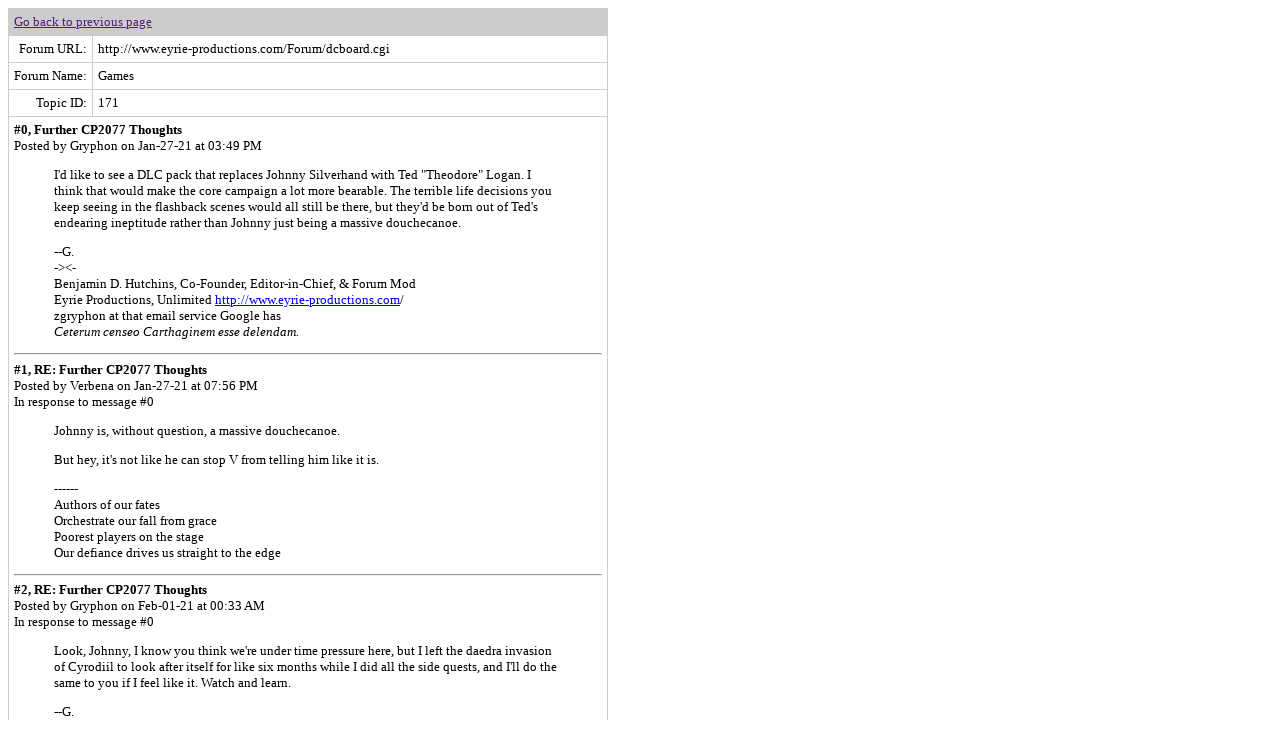

--- FILE ---
content_type: text/html
request_url: http://www.eyrie-productions.com/Forum/dcboard.cgi?az=printer_format&om=171&forum=DCForumID28
body_size: 9037
content:

	<html>
   <head>
   </head>
   <body bgcolor="#FFFFFF">
   <table border="0" cellpadding="0" cellspacing="0" width="600" bgcolor="#CCCCCC"><tr><td>
   <table border="0"  cellpadding="5" cellspacing="1" width="100%"><tr>
      <td colspan="2"><font face="Trebuchet MS,Calibri,Verdana" size="2" 
      color="#000000"><a href="">Go back to previous page</a></font>
      </td></tr>
   <tr bgcolor="#FFFFFF">
   <td nowrap align="right"><font face="Trebuchet MS,Calibri,Verdana" size="2" 
   color="#000000">Forum URL:</font>
   </td>
   <td width="100%"><font face="Trebuchet MS,Calibri,Verdana" size="2" 
   color="#000000">http://www.eyrie-productions.com/Forum/dcboard.cgi</font>
   </td>
   </tr>
   <tr bgcolor="#FFFFFF">
   <td nowrap align="right"><font face="Trebuchet MS,Calibri,Verdana" size="2" 
   color="#000000">Forum Name:</font>
   </td>
   <td width="100%"><font face="Trebuchet MS,Calibri,Verdana" size="2" 
   color="#000000">Games</font>
   </td>
   </tr>
   <tr bgcolor="#FFFFFF">
   <td nowrap align="right"><font face="Trebuchet MS,Calibri,Verdana" size="2" 
   color="#000000">Topic ID:</font>
   </td>
   <td width="100%"><font face="Trebuchet MS,Calibri,Verdana" size="2" 
   color="#000000">171</font>
   </td>
   </tr><tr bgcolor="#FFFFFF">
      <td colspan="2"><font face="Trebuchet MS,Calibri,Verdana" size="2" 
      color="#000000">
   <b>#0, Further CP2077 Thoughts</b><br>
   Posted by Gryphon on Jan-27-21 at 03:49&nbsp;PM<br>
   <blockquote>
   I'd like to see a DLC pack that replaces Johnny Silverhand with Ted "Theodore" Logan. I think that would make the core campaign a lot more bearable. The terrible life decisions you keep seeing in the flashback scenes would all still be there, but they'd be born out of Ted's endearing ineptitude rather than Johnny just being a massive douchecanoe.<P>--G.<BR>->&lt;-<BR>Benjamin D. Hutchins, Co-Founder, Editor-in-Chief, & Forum Mod<BR>Eyrie Productions, Unlimited  <a href="http://www.eyrie-productions.com" target="_blank">http://www.eyrie-productions.com</a>/<BR>zgryphon at that email service Google has<BR><i>Ceterum censeo Carthaginem esse delendam.</i></blockquote><hr>
   <b>#1, RE: Further CP2077 Thoughts</b><br>
   Posted by Verbena on Jan-27-21 at 07:56&nbsp;PM<br>
      In response to message #0<br>
   <blockquote>
   Johnny is, without question, a massive douchecanoe.<P>But hey, it's not like he can stop V from telling him like it is.<P>------<BR>    Authors of our fates<BR>    Orchestrate our fall from grace<BR>    Poorest players on the stage<BR>    Our defiance drives us straight to the edge</blockquote><hr>
   <b>#2, RE: Further CP2077 Thoughts</b><br>
   Posted by Gryphon on Feb-01-21 at 00:33&nbsp;AM<br>
      In response to message #0<br>
   <blockquote>
   Look, Johnny, I know you think we're under time pressure here, but I left the daedra invasion of Cyrodiil to look after itself for like six months while I did all the side quests, and I'll do the same to you if I feel like it.  Watch and learn.<P>--G.<BR>->&lt;-<BR>Benjamin D. Hutchins, Co-Founder, Editor-in-Chief, & Forum Mod<BR>Eyrie Productions, Unlimited  <a href="http://www.eyrie-productions.com" target="_blank">http://www.eyrie-productions.com</a>/<BR>zgryphon at that email service Google has<BR><i>Ceterum censeo Carthaginem esse delendam.</i></blockquote><hr>
   <b>#3, RE: Further CP2077 Thoughts</b><br>
   Posted by Verbena on Feb-01-21 at 03:36&nbsp;PM<br>
      In response to message #2<br>
   <blockquote>
   Good thing, too, because there's a hell of a lot of side content in CP2077. But...yep! Works the same way, no matter what terrifying percentages might show up in your subscreen.<P><BR>------<BR>    Authors of our fates<BR>    Orchestrate our fall from grace<BR>    Poorest players on the stage<BR>    Our defiance drives us straight to the edge</blockquote><hr>
   <b>#4, RE: Further CP2077 Thoughts</b><br>
   Posted by Gryphon on Feb-01-21 at 07:03&nbsp;PM<br>
      In response to message #3<br>
   <blockquote>
   >Good thing, too, because there's a hell of a lot of side content in <BR>>CP2077. But...yep! Works the same way, no matter what terrifying <BR>>percentages might show up in your subscreen. <P>One of the fun things about open-world games that have that sort of "ratchet" mechanism to their world development is that as long as you don't do the story mission that advances the world to the next stage, it's not a problem!<P>(For instance, in <i>Oblivion</i> the Oblivion Gates don't become a ubiquitous problem until you actually go to Kvatch, however long you dick around before you finally do that.  Although you <i>can</i> hear people in the streets talking about how Kvatch has been totally destroyed, which frankly would make my character less inclined to go there than before if he heard about it. :)<P>--G.<BR>->&lt;-<BR>Benjamin D. Hutchins, Co-Founder, Editor-in-Chief, & Forum Mod<BR>Eyrie Productions, Unlimited  <a href="http://www.eyrie-productions.com" target="_blank">http://www.eyrie-productions.com</a>/<BR>zgryphon at that email service Google has<BR><i>Ceterum censeo Carthaginem esse delendam.</i></blockquote><hr>
   <b>#5, RE: Further CP2077 Thoughts</b><br>
   Posted by CdrMike on Feb-03-21 at 00:52&nbsp;AM<br>
      In response to message #4<br>
   <blockquote>
   >One of the fun things about open-world games that have that sort of <BR>>"ratchet" mechanism to their world development is that as long as you <BR>>don't do the story mission that advances the world to the next stage, <BR>>it's not a problem! <BR>><BR>>(For instance, in <i>Oblivion</i> the Oblivion Gates don't become a <BR>>ubiquitous problem until you actually go to Kvatch, however long you <BR>>dick around before you finally do that.  Although you <i>can</i> hear <BR>>people in the streets talking about how Kvatch has been totally <BR>>destroyed, which frankly would make my character less inclined to go <BR>>there than before if he heard about it. :) <P>That seems to be a Bethesda trademark, alongside enough bugs to stock the world's most massive terrarium.  The Enclave doesn't start air-dropping in on you or setting up check-points until you bring your dad to Project Purity, while the dragons don't start trying to BBQ you every 10 steps until you try to do the fetch quest for the Greybeards.  </blockquote><hr>
   <b>#7, RE: Further CP2077 Thoughts</b><br>
   Posted by Gryphon on Feb-04-21 at 00:09&nbsp;AM<br>
      In response to message #5<br>
   <blockquote>
   >That seems to be a Bethesda trademark, alongside enough bugs to stock <BR>>the world's most massive terrarium.  The Enclave doesn't start <BR>>air-dropping in on you or setting up check-points until you bring your <BR>>dad to Project Purity, while the dragons don't start trying to BBQ you <BR>>every 10 steps until you try to do the fetch quest for the Greybeards. <P>Well, it's a logical way to set up world changes tied to story progression.  It's not their fault it gets broken when people choose to exploit the open world and just dick around for months before getting on with the main quests. :)<P>--G.<BR>->&lt;-<BR>Benjamin D. Hutchins, Co-Founder, Editor-in-Chief, & Forum Mod<BR>Eyrie Productions, Unlimited  <a href="http://www.eyrie-productions.com" target="_blank">http://www.eyrie-productions.com</a>/<BR>zgryphon at that email service Google has<BR><i>Ceterum censeo Carthaginem esse delendam.</i></blockquote><hr>
   <b>#10, RE: Further CP2077 Thoughts</b><br>
   Posted by CdrMike on Feb-04-21 at 02:06&nbsp;AM<br>
      In response to message #7<br>
   <blockquote>
   >Well, it's a logical way to set up world changes tied to story <BR>>progression.  It's not their fault it gets broken when people choose <BR>>to exploit the open world and just dick around for months before <BR>>getting on with the main quests. :) <P>Sort of think it's the other way around, Bethesda seems to literally encourage players to spend weeks or months completing every single little quest that smacks them in the face between quest markers set on the other side of the map.  It's like "You <b>could</b> take that wagon over there and go straight to Markarth <b>or</b> you can walk on foot and arrive there sometime next year decked out in end-game tier gear."  Throw in any DLCs and...well..let's just say I've never finished the main storyline for a Bethesda game since <i>New Vegas</i>.</blockquote><hr>
   <b>#11, RE: Further CP2077 Thoughts</b><br>
   Posted by Gryphon on Feb-04-21 at 02:18&nbsp;AM<br>
      In response to message #10<br>
   <blockquote>
   >Throw in any DLCs and...well..let's just say I've never <BR>>finished the main storyline for a Bethesda game since <i>New <BR>>Vegas</i>. <P>To be fair, I think that's a sample size of... two.  If you don't count <i>Elder Scrolls Online</i>.  Which you shouldn't.<P>--G.<BR>->&lt;-<BR>Benjamin D. Hutchins, Co-Founder, Editor-in-Chief, & Forum Mod<BR>Eyrie Productions, Unlimited  <a href="http://www.eyrie-productions.com" target="_blank">http://www.eyrie-productions.com</a>/<BR>zgryphon at that email service Google has<BR><i>Ceterum censeo Carthaginem esse delendam.</i></blockquote><hr>
   <b>#12, RE: Further CP2077 Thoughts</b><br>
   Posted by CdrMike on Feb-04-21 at 03:38&nbsp;AM<br>
      In response to message #11<br>
   <blockquote>
   >To be fair, I think that's a sample size of... two.  If you don't <BR>>count <i>Elder Scrolls Online</i>.  Which you shouldn't. <P>And that one game we don't talk about because Bethesda certainly doesn't want to these days.  If you ask them, they haven't anything slated for release until <i>Starfield</i>, which is sometime between now and the heat death of the universe.</blockquote><hr>
   <b>#13, RE: Further CP2077 Thoughts</b><br>
   Posted by Gryphon on Feb-04-21 at 03:41&nbsp;AM<br>
      In response to message #12<br>
   <blockquote>
   >>To be fair, I think that's a sample size of... two.  If you don't <BR>>>count <i>Elder Scrolls Online</i>.  Which you shouldn't. <BR>><BR>>And that one game we don't talk about because Bethesda certainly <BR>>doesn't want to these days.<P>I didn't count that one because it doesn't have a single-player campaign.<P>--G.<BR>->&lt;-<BR>Benjamin D. Hutchins, Co-Founder, Editor-in-Chief, & Forum Mod<BR>Eyrie Productions, Unlimited  <a href="http://www.eyrie-productions.com" target="_blank">http://www.eyrie-productions.com</a>/<BR>zgryphon at that email service Google has<BR><i>Ceterum censeo Carthaginem esse delendam.</i></blockquote><hr>
   <b>#6, RE: Further CP2077 Thoughts</b><br>
   Posted by Gryphon on Feb-03-21 at 11:56&nbsp;PM<br>
      In response to message #0<br>
   <blockquote>
   <font size="1" color="#FF0000">LAST EDITED ON Feb-04-21 AT 00:08&nbsp;AM (EST)</font><br>&nbsp;<br>I installed mantis blades for V. This means she can no longer punch people non-lethally, which means when I have to take down someone without zeroing them, I have to switch to a blunt weapon that does stun damage.<P>V only owns one of those, which is why she's now out there wrecking cyberpsychos with a giant dildo named Sir John Phallustiff. And they thought they already needed therapy!<P>I think someone at CDPR was channeling their inner <i>Saints Row</i> a bit.  You have to love Night City...<P>--G.<BR>->&lt;-<BR>Benjamin D. Hutchins, Co-Founder, Editor-in-Chief, & Forum Mod<BR>Eyrie Productions, Unlimited  <a href="http://www.eyrie-productions.com" target="_blank">http://www.eyrie-productions.com</a>/<BR>zgryphon at that email service Google has<BR><i>Ceterum censeo Carthaginem esse delendam.</i></blockquote><hr>
   <b>#8, RE: Further CP2077 Thoughts</b><br>
   Posted by Astynax on Feb-04-21 at 01:08&nbsp;AM<br>
      In response to message #6<br>
   <blockquote>
   >I installed mantis blades for V. This means she can no longer punch <BR>>people non-lethally, which means when I have to take down someone <BR>>without zeroing them, I have to switch to a blunt weapon that does <BR>>stun damage. <BR>><BR>>V only owns one of those, which is why she's now out there wrecking <BR>>cyberpsychos with a giant dildo named Sir John Phallustiff. And they <BR>>thought they already needed therapy! <BR>><BR>>I think someone at CDPR was channeling their inner <i>Saints Row</i> a <BR>>bit.  You have to love Night City... <BR>><P>So this may have been a factor of difficulty setting, but when I did some of those missions it seemed to be nigh impossible to actually kill those dudes. I got thanked for being gentle with the guy I took down with several well placed sniper rounds. <P>Not saying there isn't entertainment value in dildo delivered subdual damage, just that more tools might be available to you than you'd think.<P><P><table border="0" cellspacing="0" cellpadding="0"><tr><td colspan="2"><hr size="2" noshade></td></tr><tr><td><img src="https://i.imgur.com/uTUdbCE.png"></td><td><FONT SIZE="2" COLOR="#000000"><b>-={(Astynax)}=-</b><BR><i>"This Space For Rent."</i></font></td></tr><tr><td colspan="2"><hr size="2" noshade></td></tr></table></p></blockquote><hr>
   <b>#9, RE: Further CP2077 Thoughts</b><br>
   Posted by Gryphon on Feb-04-21 at 01:40&nbsp;AM<br>
      In response to message #8<br>
   <blockquote>
   >Not saying there isn't entertainment value in dildo delivered subdual <BR>>damage, just that more tools might be available to you than you'd <BR>>think.<P>Well, yeah, I mean I could fit a gun with the "does non-lethal damage" mod or whatever, but the buried lede here is that Sir John Phallustiff is an <i>incredibly powerful</i> non-lethal melee weapon. Like, numerically the most powerful (non-cyberware) melee weapon V owns, more so than the legendary katana she picked up somewhere. :)<P>--G.<BR>->&lt;-<BR>Benjamin D. Hutchins, Co-Founder, Editor-in-Chief, & Forum Mod<BR>Eyrie Productions, Unlimited  <a href="http://www.eyrie-productions.com" target="_blank">http://www.eyrie-productions.com</a>/<BR>zgryphon at that email service Google has<BR><i>Ceterum censeo Carthaginem esse delendam.</i></blockquote><hr>
   <b>#14, RE: Further CP2077 Thoughts</b><br>
   Posted by Bushido on Feb-04-21 at 08:16&nbsp;PM<br>
      In response to message #6<br>
   <blockquote>
   I don't know what platform you're playing the game on, but on PC at least, there is still the option to use fists even if you have Mantis Blades equipped.  Try holding the weapon cycle button (Alt key on PC) and it should bring up a radial menu of your weapons, and one of the options will be plain fists (may only show up if you have melee as the current active weapon).</blockquote><hr>
   <b>#15, RE: Further CP2077 Thoughts</b><br>
   Posted by Gryphon on Feb-04-21 at 08:20&nbsp;PM<br>
      In response to message #14<br>
   <blockquote>
   >I don't know what platform you're playing the game on, but on PC at <BR>>least, there is still the option to use fists even if you have Mantis <BR>>Blades equipped.  Try holding the weapon cycle button (Alt key on PC) <BR>>and it should bring up a radial menu of your weapons, and one of the <BR>>options will be plain fists (may only show up if you have melee as the <BR>>current active weapon). <P>Ah, OK.  The blades replaced fists as weapon 4, and I didn't investigate beyond that.  (I was relieved to discover that the "street fight" missions were smart enough to opt for fists even though the blades had replaced them in regular combat.  That would've been awkward.)<P>Dildo's still funnier, though. :)<P>--G.<BR>->&lt;-<BR>Benjamin D. Hutchins, Co-Founder, Editor-in-Chief, & Forum Mod<BR>Eyrie Productions, Unlimited  <a href="http://www.eyrie-productions.com" target="_blank">http://www.eyrie-productions.com</a>/<BR>zgryphon at that email service Google has<BR><i>Ceterum censeo Carthaginem esse delendam.</i></blockquote><hr>
   <b>#16, RE: Further CP2077 Thoughts</b><br>
   Posted by Gryphon on Feb-04-21 at 08:21&nbsp;PM<br>
      In response to message #0<br>
   <blockquote>
   I've bought a microscopic city car.  It has an adorable computer voice that says "<i>Konnichiwa!</i>" to me when I get in.  This automatically makes it the truest friend a person can have in Night City.<P>--G.<BR>->&lt;-<BR>Benjamin D. Hutchins, Co-Founder, Editor-in-Chief, & Forum Mod<BR>Eyrie Productions, Unlimited  <a href="http://www.eyrie-productions.com" target="_blank">http://www.eyrie-productions.com</a>/<BR>zgryphon at that email service Google has<BR><i>Ceterum censeo Carthaginem esse delendam.</i></blockquote><hr>
   <b>#17, RE: Further CP2077 Thoughts</b><br>
   Posted by Verbena on Feb-05-21 at 04:28&nbsp;PM<br>
      In response to message #16<br>
   <blockquote>
   You bought the MaiMai? Wow, I did not expect it to have a voice! I think I know which song comes up on the radio, too... XD<P>------<BR>    Authors of our fates<BR>    Orchestrate our fall from grace<BR>    Poorest players on the stage<BR>    Our defiance drives us straight to the edge</blockquote><hr>
   <b>#18, RE: Further CP2077 Thoughts</b><br>
   Posted by Gryphon on Feb-05-21 at 05:44&nbsp;PM<br>
      In response to message #17<br>
   <blockquote>
   <font size="1" color="#FF0000">LAST EDITED ON Feb-05-21 AT 05:50&nbsp;PM (EST)</font><br>&nbsp;<br>>You bought the MaiMai? Wow, I did not expect it to have a voice!<P>Well, in the interest of full disclosure, that's the only thing it says.  You know how most (if not all) cars in CP2077 have a "startup sound" when you get in?  "Konnichiwa!" is the Maimai's. :)<P>Also, I have to admit I half bought it because of Wakako's sales pitch.  "It's small, but it has room for you, your gun, and some groceries, and what more do you really need?"  You have a point, Madame Okada.  You have a point.  Although, do people in Night City even buy groceries?  I mean, my apartment has a burrito vending machine <i>inside it</i>.<P>Which reminds me, it occurred to me the other day, as I was out in the absolute ass-end of nowhere and came across a row of vending machines--who maintains them?  Does somebody in a jumpsuit come into my apartment every now and then to stock up the burrito machine?  Or is it supplied by some kind of automated system built into the space between floors of the megabuilding?  And what about the ones out in the Badlands, and wedged into the darkest, farthest alleys of the city?<P>Which, in turn, reminds me that one of my favorite little bits of worldbuilding in <i>Fallout New Vegas</i> was the discovery that there is actually someone (or, well, some robots, anyway) restocking the Sunset Sarsaparilla machines when no one's looking, and you're not out there drinking 200-year-old soda pop. :)<P>--G.<BR>->&lt;-<BR>Benjamin D. Hutchins, Co-Founder, Editor-in-Chief, & Forum Mod<BR>Eyrie Productions, Unlimited  <a href="http://www.eyrie-productions.com" target="_blank">http://www.eyrie-productions.com</a>/<BR>zgryphon at that email service Google has<BR><i>Ceterum censeo Carthaginem esse delendam.</i></blockquote><hr>
   <b>#19, RE: Further CP2077 Thoughts</b><br>
   Posted by Gryphon on Feb-05-21 at 05:55&nbsp;PM<br>
      In response to message #18<br>
   <blockquote>
   Also: V's apartment is <i>colossal</i> by the standards of the old CP setting.  Hell, the game manual for 2013 (and maybe 2020? I forget) explicitly states that starting player characters are homeless, and the best they can hope for is a pod in a long-stay coffin hotel.  Old-school <i>Cyberpunk</i> PCs are literal murder hobos. V's place has <i>more than one room</i>! OK, one of those rooms is a spy-movie gear stash, which makes me think the management of Megabuilding H10 specifically set up some units to rent to edgerunners--which is pretty boss--but still. It even has an ensuite bathroom. Decadent.<P>--G.<BR>>&lt;-<BR>Benjamin D. Hutchins, Co-Founder, Editor-in-Chief, & Forum Mod<BR>Eyrie Productions, Unlimited  <a href="http://www.eyrie-productions.com" target="_blank">http://www.eyrie-productions.com</a>/<BR>zgryphon at that email service Google has<BR><i>Ceterum censeo Carthaginem esse delendam.</i></blockquote><hr>
   <b>#20, RE: Further CP2077 Thoughts</b><br>
   Posted by Meridias on Feb-06-21 at 02:41&nbsp;PM<br>
      In response to message #18<br>
   <blockquote>
   >Which reminds me, it occurred to me the other day, as I was out in the <BR>>absolute ass-end of nowhere and came across a row of vending <BR>>machines--who maintains them?  Does somebody in a jumpsuit come into <BR>>my apartment every now and then to stock up the burrito machine?  Or <BR>>is it supplied by some kind of automated system built into the space <BR>>between floors of the megabuilding?  And what about the ones out in <BR>>the Badlands, and wedged into the darkest, farthest alleys of the <BR>>city? <P>It could be another one of the noodle ghosts, but this one just happens to like burritos.</blockquote><hr>
   <b>#21, RE: Further CP2077 Thoughts</b><br>
   Posted by Proginoskes on Feb-08-21 at 02:23&nbsp;PM<br>
      In response to message #20<br>
   <blockquote>
   This being <i>Cyberpunk</i>, not <i>Shadowrun</i>, Burrito God would be an even bigger, spookier deal than Noodle God.</blockquote><hr>
   <b>#23, RE: Further CP2077 Thoughts</b><br>
   Posted by Gryphon on Feb-08-21 at 04:04&nbsp;PM<br>
      In response to message #21<br>
   <blockquote>
   <font size="1" color="#FF0000">LAST EDITED ON Feb-08-21 AT 04:04&nbsp;PM (EST)</font><br>&nbsp;<br>>This being <i>Cyberpunk</i>, not <i>Shadowrun</i>, Burrito God would <BR>>be an even bigger, spookier deal than Noodle God. <P>And yet, as one of the loading screen tips says, all of Night City's weirdest urban legends have a habit of being true. :)<P>--G.<BR><font size="2">Admittedly, in the <i>Cyberpunk</i> mythos, Burrito God would probably end up really being Burrito AI, but sufficiently advanced technology and all that.</font><BR>->&lt;-<BR>Benjamin D. Hutchins, Co-Founder, Editor-in-Chief, & Forum Mod<BR>Eyrie Productions, Unlimited  <a href="http://www.eyrie-productions.com" target="_blank">http://www.eyrie-productions.com</a>/<BR>zgryphon at that email service Google has<BR><i>Ceterum censeo Carthaginem esse delendam.</i></blockquote><hr>
   <b>#29, RE: Further CP2077 Thoughts</b><br>
   Posted by Verbena on Feb-13-21 at 10:41&nbsp;PM<br>
      In response to message #23<br>
   <blockquote>
   >And yet, as one of the loading screen tips says, all of Night City's <BR>>weirdest urban legends have a habit of being true. :) <BR>><BR>>--G. <P>The writers definitely laid into the mysticism a little during the game. The Tarot quest is given to you early, and later on there's another meditation series of quests as well.<P>------<BR>    Authors of our fates<BR>    Orchestrate our fall from grace<BR>    Poorest players on the stage<BR>    Our defiance drives us straight to the edge</blockquote><hr>
   <b>#30, RE: Further CP2077 Thoughts</b><br>
   Posted by Gryphon on Feb-13-21 at 11:04&nbsp;PM<br>
      In response to message #29<br>
   <blockquote>
   >>And yet, as one of the loading screen tips says, all of Night City's <BR>>>weirdest urban legends have a habit of being true. :) <BR>>><BR>>>--G. <BR>><BR>>The writers definitely laid into the mysticism a little during the <BR>>game. The Tarot quest is given to you early, and later on there's <BR>>another meditation series of quests as well. <P>Given that it's the outfit that made the Witcher games, we're probably lucky the engram on the Relic isn't slowly turning the PC into Koschei the Deathless. :)<P>--G.<BR>->&lt;-<BR>Benjamin D. Hutchins, Co-Founder, Editor-in-Chief, & Forum Mod<BR>Eyrie Productions, Unlimited  <a href="http://www.eyrie-productions.com" target="_blank">http://www.eyrie-productions.com</a>/<BR>zgryphon at that email service Google has<BR><i>Ceterum censeo Carthaginem esse delendam.</i></blockquote><hr>
   <b>#22, RE: Further CP2077 Thoughts</b><br>
   Posted by Gryphon on Feb-08-21 at 04:03&nbsp;PM<br>
      In response to message #0<br>
   <blockquote>
   The Nomad intro mission is good--probably the best of the three--but I sorta wish I could play as a Nomad trucker who's gotten caught up in Night City's craziness through no fault of her* own, and all she really wants is to get her rig back and move on.<P>"When some ten-eyed, eight-foot-tall Maelstrom cyberpsycho grabs your neck, taps the back of your favorite head up against the barroom wall, and he looks you crooked in the eye and he asks you if ya paid your dues, you just stare that big sucker right back in the central eye, and you remember what ol' Val Burton always says at a time like that: 'Have ya paid your dues, V?' 'Yessir, the check is in the mail.'"<P>--G.<BR><font size="2">* or his, but like Commander Shepard, female V has the better voice actor</font><BR>->&lt;-<BR>Benjamin D. Hutchins, Co-Founder, Editor-in-Chief, & Forum Mod<BR>Eyrie Productions, Unlimited  <a href="http://www.eyrie-productions.com" target="_blank">http://www.eyrie-productions.com</a>/<BR>zgryphon at that email service Google has<BR><i>Ceterum censeo Carthaginem esse delendam.</i></blockquote><hr>
   <b>#26, RE: Further CP2077 Thoughts</b><br>
   Posted by Verbena on Feb-13-21 at 06:41&nbsp;AM<br>
      In response to message #22<br>
   <blockquote>
   Took me a moment to get the reference, but that was one of my favorite movies back in the day. Bravo, sir.<P>------<BR>    Authors of our fates<BR>    Orchestrate our fall from grace<BR>    Poorest players on the stage<BR>    Our defiance drives us straight to the edge</blockquote><hr>
   <b>#24, RE: Further CP2077 Thoughts</b><br>
   Posted by Gryphon on Feb-12-21 at 10:53&nbsp;PM<br>
      In response to message #0<br>
   <blockquote>
   New mod idea: replace Johnny with Miku Hatsune.  Turns out Saburo Arasaka was just a massive Vocaloid fanboy, and Yorinobu's rebellion was all about "Ugh, you're embarrassing me in front of all the cool kids, you antediluvian weeb."<P>Joking aside, I would play the absolute shit out of an adventure game where your augmented-reality buddy cop partner is a slightly flickery, somewhat jaded Miku engram who escaped from the System and wants to topple megacorps.  Like, the version from the <a href="http://youtu.be/Kn8Vs_kKQMc" target="_blank">"Sand Planet" video</a>.  That would work <i>perfectly</i>.<P>You wouldn't even have to mess around with the dialogue that much.<P><tt>V<BR>What the hell is this?<P>MIKU<BR>What's it look like? Brancesi, 2021, <i>Untitled No. 18</i>. Oil on canvas. Sheesh.<P>V<BR>What the hell was it doing on the moon?<P>MIKU<BR>What else? Some bougie prick hung it on his wall. Half the Louvre's floating around in space.<P>V<BR>You ever been?<P>MIKU<BR>Uh... I didn't actually get <i>paid</i> when I was a big-time idol.  Like... at all.<P>V<BR>Oh, right.</tt><P>--G.<BR>->&lt;-<BR>Benjamin D. Hutchins, Co-Founder, Editor-in-Chief, & Forum Mod<BR>Eyrie Productions, Unlimited  <a href="http://www.eyrie-productions.com" target="_blank">http://www.eyrie-productions.com</a>/<BR>zgryphon at that email service Google has<BR><i>Ceterum censeo Carthaginem esse delendam.</i></blockquote><hr>
   <b>#25, RE: Further CP2077 Thoughts</b><br>
   Posted by Astynax on Feb-12-21 at 11:33&nbsp;PM<br>
      In response to message #24<br>
   <blockquote>
   >New mod idea: replace Johnny with Miku Hatsune.  Turns out Saburo <BR>>Arasaka was just a massive Vocaloid fanboy, and Yorinobu's rebellion <BR>>was all about "Ugh, you're embarrassing me in front of all the cool <BR>>kids, you antediluvian weeb." <BR>><BR>>Joking aside, I would play the absolute shit out of an adventure game <BR>>where your augmented-reality buddy cop partner is a slightly flickery, <BR>>somewhat jaded Miku engram who escaped from the System and wants to <BR>>topple megacorps.  Like, the version from the <BR>><a href="http://youtu.be/Kn8Vs_kKQMc" target="_blank">"Sand Planet" video</a>.  That would work <BR>><i>perfectly</i>. <BR>><P>She would make a more tolerable mental presence. I picture her as being one of the less malicious escapees from beyond the Blackwall. <P>I'm actually just a little surprised I haven't seen any Vocaloid-ish references/Easter eggs. They stuffed a GLaDOS one in after all.<P><P><table border="0" cellspacing="0" cellpadding="0"><tr><td colspan="2"><hr size="2" noshade></td></tr><tr><td><img src="https://i.imgur.com/uTUdbCE.png"></td><td><FONT SIZE="2" COLOR="#000000"><b>-={(Astynax)}=-</b><BR><i>"Here come the test results: You are a horrible person. I'm serious, that's what it says: A horrible person. We weren't even testing for that."</i></font></td></tr><tr><td colspan="2"><hr size="2" noshade></td></tr></table></p></blockquote><hr>
   <b>#27, RE: Further CP2077 Thoughts</b><br>
   Posted by Verbena on Feb-13-21 at 06:51&nbsp;AM<br>
      In response to message #25<br>
   <blockquote>
   There's a quest later on that involves anime idols, but not a Vocaloid. so far as I know.<P>Don't get me wrong, I actually appreciate what they did with Johnny Silverhand and if you handle it right he -does- mellow out some. But...yeah. A mod that changes him to that jaded, dry-humor Haku Mitsune would be hella awesome.<P>Set the whole piece to Fleet of Fog-era Earth...<P><BR>------<BR>    Authors of our fates<BR>    Orchestrate our fall from grace<BR>    Poorest players on the stage<BR>    Our defiance drives us straight to the edge</blockquote><hr>
   <b>#28, RE: Further CP2077 Thoughts</b><br>
   Posted by Star Ranger4 on Feb-13-21 at 11:50&nbsp;AM<br>
      In response to message #27<br>
   <blockquote>
   ><BR>>Set the whole piece to Fleet of Fog-era Earth... <BR>><BR>*considers this*<P>*Sighs*<P>Maybe back in the day when I first found EPU I might have had the chops to pull something like this off.<P>Now?  Fuggedaboutit.  :(</blockquote><hr>
   <b>#34, RE: Further CP2077 Thoughts</b><br>
   Posted by Gryphon on Apr-11-22 at 08:07&nbsp;PM<br>
      In response to message #24<br>
   <blockquote>
   >New mod idea: replace Johnny with Miku Hatsune.<P>Upon reflection, I can't decide which would be funnier: to swap Miku in for Johnny, or for V. Up-and-coming solo with an engram based on a turn-of-the-century virtual idol in her head, or real-life ex-<i>aidoru</i> trying to make a living as a solo, saddled with the digital ghost of a dead rockerboi who harbors a towering, ill-concealed contempt for corporatized entertainment.<P>--G.<BR><font size="2">"Well, that didn't work. Why don't you try giving him the winky face and shaking your ass at him, like old times?"  "As opposed to what you would've done in YOUR day: drink most of a bottle of Black Label and write another crappy song about how Arasaka-senpai won't notice you."</font><BR>->&lt;-<BR>Benjamin D. Hutchins, Co-Founder, Editor-in-Chief, & Forum Mod<BR>Eyrie Productions, Unlimited  <a href="http://www.eyrie-productions.com" target="_blank">http://www.eyrie-productions.com</a>/<BR>zgryphon at that email service Google has<BR><i>Ceterum censeo Carthaginem esse delendam.</i></blockquote><hr>
   <b>#35, RE: Further CP2077 Thoughts</b><br>
   Posted by Verbena on Apr-12-22 at 10:13&nbsp;PM<br>
      In response to message #34<br>
   <blockquote>
   Having Johnny ride around in Miku's head would be amazing. I mentioned elsewhere in this thread (ye gods, a YEAR ago?) that there's a quest later on helping out some J-pop idols. Listening to Miku give advice to the three Us Cracks girls would be precious.<P>Starting with, "I don't care how many eddies Kiroshi is paying you, those eyes look fucking stupid."<P><BR>------<BR>    Authors of our fates<BR>    Orchestrate our fall from grace<BR>    Poorest players on the stage<BR>    Our defiance drives us straight to the edge</blockquote><hr>
   <b>#36, RE: Further CP2077 Thoughts</b><br>
   Posted by Gryphon on Apr-15-22 at 11:22&nbsp;PM<br>
      In response to message #35<br>
   <blockquote>
   >Having Johnny ride around in Miku's head would be amazing. I mentioned <BR>>elsewhere in this thread (ye gods, a YEAR ago?) that there's a quest <BR>>later on helping out some J-pop idols. Listening to Miku give advice <BR>>to the three Us Cracks girls would be precious. <BR>><BR>>Starting with, "I don't care how many eddies Kiroshi is paying you, <BR>>those eyes look fucking stupid." <P>Heh, I just did that mission tonight. Y'know, I'm starting to think that of the two, although Johnny is hands-down the bigger jerk, Kerry is actually the dumber one. Boy's just not serving from a full pitcher.<P>--G.<BR>->&lt;-<BR>Benjamin D. Hutchins, Co-Founder, Editor-in-Chief, & Forum Mod<BR>Eyrie Productions, Unlimited  <a href="http://www.eyrie-productions.com" target="_blank">http://www.eyrie-productions.com</a>/<BR>zgryphon at that email service Google has<BR><i>Ceterum censeo Carthaginem esse delendam.</i></blockquote><hr>
   <b>#31, RE: Further CP2077 Thoughts</b><br>
   Posted by Gryphon on Feb-14-21 at 04:59&nbsp;PM<br>
      In response to message #0<br>
   <blockquote>
   You know how all the missions in the game are named after songs? At the beginning of the Nomad lifepath, you run into the sheriff of some pockmark SoCal town near the NoCal/Night City border, and he makes it absolutely clear within seconds of meeting you that he hates Nomads. All the hallmarks are there that the game is setting this guy up as an antagonist for you, if not now, then later on.<P>But after the prologue, you can never go back to that town again for any reason.  No mission takes you there, and even if you took it into your head to freeroam it for no in-game reason, you can't--the SoCal border patrol blows you up if you try to cross back into the state.<P>I feel like this <i>has</i> to be an unfinished part of the game.  <i>Surely</i> they wrote that prologue with the specific intent of linking it later on to a mission called "I Shot the Sheriff".<P>--G.<BR>->&lt;-<BR>Benjamin D. Hutchins, Co-Founder, Editor-in-Chief, & Forum Mod<BR>Eyrie Productions, Unlimited  <a href="http://www.eyrie-productions.com" target="_blank">http://www.eyrie-productions.com</a>/<BR>zgryphon at that email service Google has<BR><i>Ceterum censeo Carthaginem esse delendam.</i></blockquote><hr>
   <b>#32, RE: Further CP2077 Thoughts</b><br>
   Posted by Verbena on Feb-14-21 at 10:06&nbsp;PM<br>
      In response to message #31<br>
   <blockquote>
   Hah!<P>I hadn't thought about the song, I admit, but 100% that sheriff looked like he was going to be an antagonist for some silly sidequest somewhere. Maybe he was taking money from the Wraiths to harass V's old crew. But...yeah, he never shows up again that I've seen, and I've done most of the sidequests and gigs by now.<P><P>------<BR>    Authors of our fates<BR>    Orchestrate our fall from grace<BR>    Poorest players on the stage<BR>    Our defiance drives us straight to the edge</blockquote><hr>
   <b>#33, RE: Further CP2077 Thoughts</b><br>
   Posted by Gryphon on Mar-15-22 at 00:01&nbsp;AM<br>
      In response to message #0<br>
   <blockquote>
   Johnny can see things V isn't looking at. I can't decide if that's the writers of the game forgetting that he isn't really a separate entity, or a deliberately metaphysical detail.<P>(Also, at one point he picks up a nearby stool, plunks it down in front of V, and sits down on it to have a chat, but if you look away after he's gone and then look back, the stool is back where it was before the cutscene started, which I'm going to give the benefit of the doubt and assume is a clever touch and not a bizarre oversight.)<P>--G.<BR>->&lt;-<BR>Benjamin D. Hutchins, Co-Founder, Editor-in-Chief, & Forum Mod<BR>Eyrie Productions, Unlimited  <a href="http://www.eyrie-productions.com" target="_blank">http://www.eyrie-productions.com</a>/<BR>zgryphon at that email service Google has<BR><i>Ceterum censeo Carthaginem esse delendam.</i></blockquote><hr></font>
      </td></tr></table></td></tr></table></body></html>
